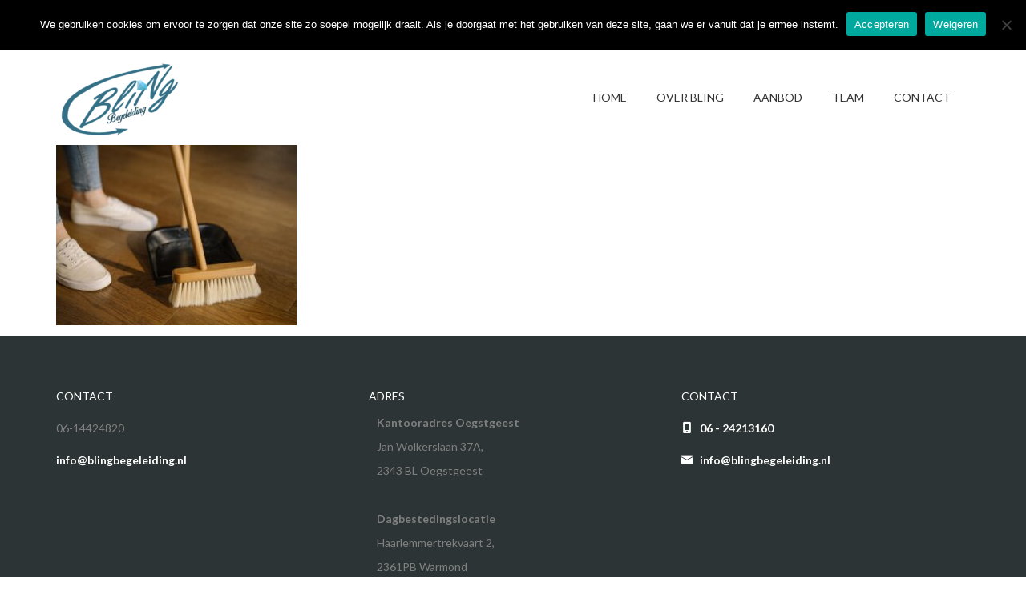

--- FILE ---
content_type: text/html; charset=UTF-8
request_url: https://blingbegeleiding.nl/ambulante-begeleiding-2/pexels-cottonbro-4108715/
body_size: 10693
content:
<!DOCTYPE html>
<html>
<head>
	<meta name="viewport" content="width=device-width, initial-scale=1, maximum-scale=1">
	


<title>pexels-cottonbro-4108715 | BliNg Begeleiding B.V.</title>

		<!-- All in One SEO 4.9.3 - aioseo.com -->
	<meta name="robots" content="max-image-preview:large" />
	<link rel="canonical" href="https://blingbegeleiding.nl/ambulante-begeleiding-2/pexels-cottonbro-4108715/" />
	<meta name="generator" content="All in One SEO (AIOSEO) 4.9.3" />
		<meta property="og:locale" content="nl_NL" />
		<meta property="og:site_name" content="BliNg Begeleiding B.V. |" />
		<meta property="og:type" content="article" />
		<meta property="og:title" content="pexels-cottonbro-4108715 | BliNg Begeleiding B.V." />
		<meta property="og:url" content="https://blingbegeleiding.nl/ambulante-begeleiding-2/pexels-cottonbro-4108715/" />
		<meta property="og:image" content="https://blingbegeleiding.nl/wp-content/uploads/2018/08/cropped-Schermafbeelding-2018-08-10-om-21.13.16-2.png" />
		<meta property="og:image:secure_url" content="https://blingbegeleiding.nl/wp-content/uploads/2018/08/cropped-Schermafbeelding-2018-08-10-om-21.13.16-2.png" />
		<meta property="article:published_time" content="2020-10-16T15:24:44+00:00" />
		<meta property="article:modified_time" content="2020-10-16T15:24:44+00:00" />
		<meta name="twitter:card" content="summary" />
		<meta name="twitter:title" content="pexels-cottonbro-4108715 | BliNg Begeleiding B.V." />
		<meta name="twitter:image" content="https://blingbegeleiding.nl/wp-content/uploads/2018/08/cropped-Schermafbeelding-2018-08-10-om-21.13.16-2.png" />
		<script type="application/ld+json" class="aioseo-schema">
			{"@context":"https:\/\/schema.org","@graph":[{"@type":"BreadcrumbList","@id":"https:\/\/blingbegeleiding.nl\/ambulante-begeleiding-2\/pexels-cottonbro-4108715\/#breadcrumblist","itemListElement":[{"@type":"ListItem","@id":"https:\/\/blingbegeleiding.nl#listItem","position":1,"name":"Home","item":"https:\/\/blingbegeleiding.nl","nextItem":{"@type":"ListItem","@id":"https:\/\/blingbegeleiding.nl\/ambulante-begeleiding-2\/pexels-cottonbro-4108715\/#listItem","name":"pexels-cottonbro-4108715"}},{"@type":"ListItem","@id":"https:\/\/blingbegeleiding.nl\/ambulante-begeleiding-2\/pexels-cottonbro-4108715\/#listItem","position":2,"name":"pexels-cottonbro-4108715","previousItem":{"@type":"ListItem","@id":"https:\/\/blingbegeleiding.nl#listItem","name":"Home"}}]},{"@type":"ItemPage","@id":"https:\/\/blingbegeleiding.nl\/ambulante-begeleiding-2\/pexels-cottonbro-4108715\/#itempage","url":"https:\/\/blingbegeleiding.nl\/ambulante-begeleiding-2\/pexels-cottonbro-4108715\/","name":"pexels-cottonbro-4108715 | BliNg Begeleiding B.V.","inLanguage":"nl-NL","isPartOf":{"@id":"https:\/\/blingbegeleiding.nl\/#website"},"breadcrumb":{"@id":"https:\/\/blingbegeleiding.nl\/ambulante-begeleiding-2\/pexels-cottonbro-4108715\/#breadcrumblist"},"author":{"@id":"https:\/\/blingbegeleiding.nl\/author\/marciano\/#author"},"creator":{"@id":"https:\/\/blingbegeleiding.nl\/author\/marciano\/#author"},"datePublished":"2020-10-16T16:24:44+01:00","dateModified":"2020-10-16T16:24:44+01:00"},{"@type":"Organization","@id":"https:\/\/blingbegeleiding.nl\/#organization","name":"BliNg Begeleiding B.V.","url":"https:\/\/blingbegeleiding.nl\/","logo":{"@type":"ImageObject","url":"https:\/\/blingbegeleiding.nl\/wp-content\/uploads\/2018\/08\/cropped-Schermafbeelding-2018-08-10-om-21.13.16-2.png","@id":"https:\/\/blingbegeleiding.nl\/ambulante-begeleiding-2\/pexels-cottonbro-4108715\/#organizationLogo","width":165,"height":100},"image":{"@id":"https:\/\/blingbegeleiding.nl\/ambulante-begeleiding-2\/pexels-cottonbro-4108715\/#organizationLogo"}},{"@type":"Person","@id":"https:\/\/blingbegeleiding.nl\/author\/marciano\/#author","url":"https:\/\/blingbegeleiding.nl\/author\/marciano\/","name":"marciano","image":{"@type":"ImageObject","@id":"https:\/\/blingbegeleiding.nl\/ambulante-begeleiding-2\/pexels-cottonbro-4108715\/#authorImage","url":"https:\/\/secure.gravatar.com\/avatar\/49f09311348d6fadcc26e9e9b65d797e6892fded1f7248bea039d7722f96b2b6?s=96&d=mm&r=g","width":96,"height":96,"caption":"marciano"}},{"@type":"WebSite","@id":"https:\/\/blingbegeleiding.nl\/#website","url":"https:\/\/blingbegeleiding.nl\/","name":"BliNg Begeleiding B.V.","inLanguage":"nl-NL","publisher":{"@id":"https:\/\/blingbegeleiding.nl\/#organization"}}]}
		</script>
		<!-- All in One SEO -->

<link rel='dns-prefetch' href='//maps.google.com' />
<link rel='dns-prefetch' href='//secure.gravatar.com' />
<link rel='dns-prefetch' href='//stats.wp.com' />
<link rel='dns-prefetch' href='//fonts.googleapis.com' />
<link rel='dns-prefetch' href='//v0.wordpress.com' />
<link rel="alternate" type="application/rss+xml" title="BliNg Begeleiding B.V. &raquo; feed" href="https://blingbegeleiding.nl/feed/" />
<link rel="alternate" type="application/rss+xml" title="BliNg Begeleiding B.V. &raquo; reacties feed" href="https://blingbegeleiding.nl/comments/feed/" />
<link rel="alternate" title="oEmbed (JSON)" type="application/json+oembed" href="https://blingbegeleiding.nl/wp-json/oembed/1.0/embed?url=https%3A%2F%2Fblingbegeleiding.nl%2Fambulante-begeleiding-2%2Fpexels-cottonbro-4108715%2F" />
<link rel="alternate" title="oEmbed (XML)" type="text/xml+oembed" href="https://blingbegeleiding.nl/wp-json/oembed/1.0/embed?url=https%3A%2F%2Fblingbegeleiding.nl%2Fambulante-begeleiding-2%2Fpexels-cottonbro-4108715%2F&#038;format=xml" />
<style id='wp-img-auto-sizes-contain-inline-css' type='text/css'>
img:is([sizes=auto i],[sizes^="auto," i]){contain-intrinsic-size:3000px 1500px}
/*# sourceURL=wp-img-auto-sizes-contain-inline-css */
</style>
<style id='wp-emoji-styles-inline-css' type='text/css'>

	img.wp-smiley, img.emoji {
		display: inline !important;
		border: none !important;
		box-shadow: none !important;
		height: 1em !important;
		width: 1em !important;
		margin: 0 0.07em !important;
		vertical-align: -0.1em !important;
		background: none !important;
		padding: 0 !important;
	}
/*# sourceURL=wp-emoji-styles-inline-css */
</style>
<style id='wp-block-library-inline-css' type='text/css'>
:root{--wp-block-synced-color:#7a00df;--wp-block-synced-color--rgb:122,0,223;--wp-bound-block-color:var(--wp-block-synced-color);--wp-editor-canvas-background:#ddd;--wp-admin-theme-color:#007cba;--wp-admin-theme-color--rgb:0,124,186;--wp-admin-theme-color-darker-10:#006ba1;--wp-admin-theme-color-darker-10--rgb:0,107,160.5;--wp-admin-theme-color-darker-20:#005a87;--wp-admin-theme-color-darker-20--rgb:0,90,135;--wp-admin-border-width-focus:2px}@media (min-resolution:192dpi){:root{--wp-admin-border-width-focus:1.5px}}.wp-element-button{cursor:pointer}:root .has-very-light-gray-background-color{background-color:#eee}:root .has-very-dark-gray-background-color{background-color:#313131}:root .has-very-light-gray-color{color:#eee}:root .has-very-dark-gray-color{color:#313131}:root .has-vivid-green-cyan-to-vivid-cyan-blue-gradient-background{background:linear-gradient(135deg,#00d084,#0693e3)}:root .has-purple-crush-gradient-background{background:linear-gradient(135deg,#34e2e4,#4721fb 50%,#ab1dfe)}:root .has-hazy-dawn-gradient-background{background:linear-gradient(135deg,#faaca8,#dad0ec)}:root .has-subdued-olive-gradient-background{background:linear-gradient(135deg,#fafae1,#67a671)}:root .has-atomic-cream-gradient-background{background:linear-gradient(135deg,#fdd79a,#004a59)}:root .has-nightshade-gradient-background{background:linear-gradient(135deg,#330968,#31cdcf)}:root .has-midnight-gradient-background{background:linear-gradient(135deg,#020381,#2874fc)}:root{--wp--preset--font-size--normal:16px;--wp--preset--font-size--huge:42px}.has-regular-font-size{font-size:1em}.has-larger-font-size{font-size:2.625em}.has-normal-font-size{font-size:var(--wp--preset--font-size--normal)}.has-huge-font-size{font-size:var(--wp--preset--font-size--huge)}.has-text-align-center{text-align:center}.has-text-align-left{text-align:left}.has-text-align-right{text-align:right}.has-fit-text{white-space:nowrap!important}#end-resizable-editor-section{display:none}.aligncenter{clear:both}.items-justified-left{justify-content:flex-start}.items-justified-center{justify-content:center}.items-justified-right{justify-content:flex-end}.items-justified-space-between{justify-content:space-between}.screen-reader-text{border:0;clip-path:inset(50%);height:1px;margin:-1px;overflow:hidden;padding:0;position:absolute;width:1px;word-wrap:normal!important}.screen-reader-text:focus{background-color:#ddd;clip-path:none;color:#444;display:block;font-size:1em;height:auto;left:5px;line-height:normal;padding:15px 23px 14px;text-decoration:none;top:5px;width:auto;z-index:100000}html :where(.has-border-color){border-style:solid}html :where([style*=border-top-color]){border-top-style:solid}html :where([style*=border-right-color]){border-right-style:solid}html :where([style*=border-bottom-color]){border-bottom-style:solid}html :where([style*=border-left-color]){border-left-style:solid}html :where([style*=border-width]){border-style:solid}html :where([style*=border-top-width]){border-top-style:solid}html :where([style*=border-right-width]){border-right-style:solid}html :where([style*=border-bottom-width]){border-bottom-style:solid}html :where([style*=border-left-width]){border-left-style:solid}html :where(img[class*=wp-image-]){height:auto;max-width:100%}:where(figure){margin:0 0 1em}html :where(.is-position-sticky){--wp-admin--admin-bar--position-offset:var(--wp-admin--admin-bar--height,0px)}@media screen and (max-width:600px){html :where(.is-position-sticky){--wp-admin--admin-bar--position-offset:0px}}

/*# sourceURL=wp-block-library-inline-css */
</style><style id='global-styles-inline-css' type='text/css'>
:root{--wp--preset--aspect-ratio--square: 1;--wp--preset--aspect-ratio--4-3: 4/3;--wp--preset--aspect-ratio--3-4: 3/4;--wp--preset--aspect-ratio--3-2: 3/2;--wp--preset--aspect-ratio--2-3: 2/3;--wp--preset--aspect-ratio--16-9: 16/9;--wp--preset--aspect-ratio--9-16: 9/16;--wp--preset--color--black: #000000;--wp--preset--color--cyan-bluish-gray: #abb8c3;--wp--preset--color--white: #ffffff;--wp--preset--color--pale-pink: #f78da7;--wp--preset--color--vivid-red: #cf2e2e;--wp--preset--color--luminous-vivid-orange: #ff6900;--wp--preset--color--luminous-vivid-amber: #fcb900;--wp--preset--color--light-green-cyan: #7bdcb5;--wp--preset--color--vivid-green-cyan: #00d084;--wp--preset--color--pale-cyan-blue: #8ed1fc;--wp--preset--color--vivid-cyan-blue: #0693e3;--wp--preset--color--vivid-purple: #9b51e0;--wp--preset--gradient--vivid-cyan-blue-to-vivid-purple: linear-gradient(135deg,rgb(6,147,227) 0%,rgb(155,81,224) 100%);--wp--preset--gradient--light-green-cyan-to-vivid-green-cyan: linear-gradient(135deg,rgb(122,220,180) 0%,rgb(0,208,130) 100%);--wp--preset--gradient--luminous-vivid-amber-to-luminous-vivid-orange: linear-gradient(135deg,rgb(252,185,0) 0%,rgb(255,105,0) 100%);--wp--preset--gradient--luminous-vivid-orange-to-vivid-red: linear-gradient(135deg,rgb(255,105,0) 0%,rgb(207,46,46) 100%);--wp--preset--gradient--very-light-gray-to-cyan-bluish-gray: linear-gradient(135deg,rgb(238,238,238) 0%,rgb(169,184,195) 100%);--wp--preset--gradient--cool-to-warm-spectrum: linear-gradient(135deg,rgb(74,234,220) 0%,rgb(151,120,209) 20%,rgb(207,42,186) 40%,rgb(238,44,130) 60%,rgb(251,105,98) 80%,rgb(254,248,76) 100%);--wp--preset--gradient--blush-light-purple: linear-gradient(135deg,rgb(255,206,236) 0%,rgb(152,150,240) 100%);--wp--preset--gradient--blush-bordeaux: linear-gradient(135deg,rgb(254,205,165) 0%,rgb(254,45,45) 50%,rgb(107,0,62) 100%);--wp--preset--gradient--luminous-dusk: linear-gradient(135deg,rgb(255,203,112) 0%,rgb(199,81,192) 50%,rgb(65,88,208) 100%);--wp--preset--gradient--pale-ocean: linear-gradient(135deg,rgb(255,245,203) 0%,rgb(182,227,212) 50%,rgb(51,167,181) 100%);--wp--preset--gradient--electric-grass: linear-gradient(135deg,rgb(202,248,128) 0%,rgb(113,206,126) 100%);--wp--preset--gradient--midnight: linear-gradient(135deg,rgb(2,3,129) 0%,rgb(40,116,252) 100%);--wp--preset--font-size--small: 13px;--wp--preset--font-size--medium: 20px;--wp--preset--font-size--large: 36px;--wp--preset--font-size--x-large: 42px;--wp--preset--spacing--20: 0.44rem;--wp--preset--spacing--30: 0.67rem;--wp--preset--spacing--40: 1rem;--wp--preset--spacing--50: 1.5rem;--wp--preset--spacing--60: 2.25rem;--wp--preset--spacing--70: 3.38rem;--wp--preset--spacing--80: 5.06rem;--wp--preset--shadow--natural: 6px 6px 9px rgba(0, 0, 0, 0.2);--wp--preset--shadow--deep: 12px 12px 50px rgba(0, 0, 0, 0.4);--wp--preset--shadow--sharp: 6px 6px 0px rgba(0, 0, 0, 0.2);--wp--preset--shadow--outlined: 6px 6px 0px -3px rgb(255, 255, 255), 6px 6px rgb(0, 0, 0);--wp--preset--shadow--crisp: 6px 6px 0px rgb(0, 0, 0);}:where(.is-layout-flex){gap: 0.5em;}:where(.is-layout-grid){gap: 0.5em;}body .is-layout-flex{display: flex;}.is-layout-flex{flex-wrap: wrap;align-items: center;}.is-layout-flex > :is(*, div){margin: 0;}body .is-layout-grid{display: grid;}.is-layout-grid > :is(*, div){margin: 0;}:where(.wp-block-columns.is-layout-flex){gap: 2em;}:where(.wp-block-columns.is-layout-grid){gap: 2em;}:where(.wp-block-post-template.is-layout-flex){gap: 1.25em;}:where(.wp-block-post-template.is-layout-grid){gap: 1.25em;}.has-black-color{color: var(--wp--preset--color--black) !important;}.has-cyan-bluish-gray-color{color: var(--wp--preset--color--cyan-bluish-gray) !important;}.has-white-color{color: var(--wp--preset--color--white) !important;}.has-pale-pink-color{color: var(--wp--preset--color--pale-pink) !important;}.has-vivid-red-color{color: var(--wp--preset--color--vivid-red) !important;}.has-luminous-vivid-orange-color{color: var(--wp--preset--color--luminous-vivid-orange) !important;}.has-luminous-vivid-amber-color{color: var(--wp--preset--color--luminous-vivid-amber) !important;}.has-light-green-cyan-color{color: var(--wp--preset--color--light-green-cyan) !important;}.has-vivid-green-cyan-color{color: var(--wp--preset--color--vivid-green-cyan) !important;}.has-pale-cyan-blue-color{color: var(--wp--preset--color--pale-cyan-blue) !important;}.has-vivid-cyan-blue-color{color: var(--wp--preset--color--vivid-cyan-blue) !important;}.has-vivid-purple-color{color: var(--wp--preset--color--vivid-purple) !important;}.has-black-background-color{background-color: var(--wp--preset--color--black) !important;}.has-cyan-bluish-gray-background-color{background-color: var(--wp--preset--color--cyan-bluish-gray) !important;}.has-white-background-color{background-color: var(--wp--preset--color--white) !important;}.has-pale-pink-background-color{background-color: var(--wp--preset--color--pale-pink) !important;}.has-vivid-red-background-color{background-color: var(--wp--preset--color--vivid-red) !important;}.has-luminous-vivid-orange-background-color{background-color: var(--wp--preset--color--luminous-vivid-orange) !important;}.has-luminous-vivid-amber-background-color{background-color: var(--wp--preset--color--luminous-vivid-amber) !important;}.has-light-green-cyan-background-color{background-color: var(--wp--preset--color--light-green-cyan) !important;}.has-vivid-green-cyan-background-color{background-color: var(--wp--preset--color--vivid-green-cyan) !important;}.has-pale-cyan-blue-background-color{background-color: var(--wp--preset--color--pale-cyan-blue) !important;}.has-vivid-cyan-blue-background-color{background-color: var(--wp--preset--color--vivid-cyan-blue) !important;}.has-vivid-purple-background-color{background-color: var(--wp--preset--color--vivid-purple) !important;}.has-black-border-color{border-color: var(--wp--preset--color--black) !important;}.has-cyan-bluish-gray-border-color{border-color: var(--wp--preset--color--cyan-bluish-gray) !important;}.has-white-border-color{border-color: var(--wp--preset--color--white) !important;}.has-pale-pink-border-color{border-color: var(--wp--preset--color--pale-pink) !important;}.has-vivid-red-border-color{border-color: var(--wp--preset--color--vivid-red) !important;}.has-luminous-vivid-orange-border-color{border-color: var(--wp--preset--color--luminous-vivid-orange) !important;}.has-luminous-vivid-amber-border-color{border-color: var(--wp--preset--color--luminous-vivid-amber) !important;}.has-light-green-cyan-border-color{border-color: var(--wp--preset--color--light-green-cyan) !important;}.has-vivid-green-cyan-border-color{border-color: var(--wp--preset--color--vivid-green-cyan) !important;}.has-pale-cyan-blue-border-color{border-color: var(--wp--preset--color--pale-cyan-blue) !important;}.has-vivid-cyan-blue-border-color{border-color: var(--wp--preset--color--vivid-cyan-blue) !important;}.has-vivid-purple-border-color{border-color: var(--wp--preset--color--vivid-purple) !important;}.has-vivid-cyan-blue-to-vivid-purple-gradient-background{background: var(--wp--preset--gradient--vivid-cyan-blue-to-vivid-purple) !important;}.has-light-green-cyan-to-vivid-green-cyan-gradient-background{background: var(--wp--preset--gradient--light-green-cyan-to-vivid-green-cyan) !important;}.has-luminous-vivid-amber-to-luminous-vivid-orange-gradient-background{background: var(--wp--preset--gradient--luminous-vivid-amber-to-luminous-vivid-orange) !important;}.has-luminous-vivid-orange-to-vivid-red-gradient-background{background: var(--wp--preset--gradient--luminous-vivid-orange-to-vivid-red) !important;}.has-very-light-gray-to-cyan-bluish-gray-gradient-background{background: var(--wp--preset--gradient--very-light-gray-to-cyan-bluish-gray) !important;}.has-cool-to-warm-spectrum-gradient-background{background: var(--wp--preset--gradient--cool-to-warm-spectrum) !important;}.has-blush-light-purple-gradient-background{background: var(--wp--preset--gradient--blush-light-purple) !important;}.has-blush-bordeaux-gradient-background{background: var(--wp--preset--gradient--blush-bordeaux) !important;}.has-luminous-dusk-gradient-background{background: var(--wp--preset--gradient--luminous-dusk) !important;}.has-pale-ocean-gradient-background{background: var(--wp--preset--gradient--pale-ocean) !important;}.has-electric-grass-gradient-background{background: var(--wp--preset--gradient--electric-grass) !important;}.has-midnight-gradient-background{background: var(--wp--preset--gradient--midnight) !important;}.has-small-font-size{font-size: var(--wp--preset--font-size--small) !important;}.has-medium-font-size{font-size: var(--wp--preset--font-size--medium) !important;}.has-large-font-size{font-size: var(--wp--preset--font-size--large) !important;}.has-x-large-font-size{font-size: var(--wp--preset--font-size--x-large) !important;}
/*# sourceURL=global-styles-inline-css */
</style>

<style id='classic-theme-styles-inline-css' type='text/css'>
/*! This file is auto-generated */
.wp-block-button__link{color:#fff;background-color:#32373c;border-radius:9999px;box-shadow:none;text-decoration:none;padding:calc(.667em + 2px) calc(1.333em + 2px);font-size:1.125em}.wp-block-file__button{background:#32373c;color:#fff;text-decoration:none}
/*# sourceURL=/wp-includes/css/classic-themes.min.css */
</style>
<link rel='stylesheet' id='contact-form-7-css' href='https://blingbegeleiding.nl/wp-content/plugins/contact-form-7/includes/css/styles.css?ver=6.1.4' type='text/css' media='all' />
<link rel='stylesheet' id='cookie-notice-front-css' href='https://blingbegeleiding.nl/wp-content/plugins/cookie-notice/css/front.min.css?ver=2.5.11' type='text/css' media='all' />
<link rel='stylesheet' id='regina-fonts-css' href='https://fonts.googleapis.com/css?family=Lato%3A400%2C700%7CMontserrat%3A400%2C700&#038;ver=6.9' type='text/css' media='all' />
<link rel='stylesheet' id='dashicons-css' href='https://blingbegeleiding.nl/wp-includes/css/dashicons.min.css?ver=6.9' type='text/css' media='all' />
<link rel='stylesheet' id='regina-bootstrap-style-css' href='https://blingbegeleiding.nl/wp-content/themes/regina-pro/assets/css/bootstrap/bootstrap.min.css?ver=6.9' type='text/css' media='all' />
<link rel='stylesheet' id='regina-mobile-style-css' href='https://blingbegeleiding.nl/wp-content/themes/regina-pro/assets/css/mobile.min.css?ver=6.9' type='text/css' media='all' />
<link rel='stylesheet' id='regina-main-style-css' href='https://blingbegeleiding.nl/wp-content/themes/regina-pro/assets/css/styles.min.css?ver=6.9' type='text/css' media='all' />
<link rel='stylesheet' id='regina-modal-css-css' href='https://blingbegeleiding.nl/wp-content/themes/regina-pro/assets/css/modal.min.css?ver=6.9' type='text/css' media='all' />
<link rel='stylesheet' id='regina-style-css' href='https://blingbegeleiding.nl/wp-content/themes/regina-pro/style.css?ver=6.9' type='text/css' media='all' />
<style id='regina-style-inline-css' type='text/css'>
#sidebar .widget_recent_entries ul li:before, #sidebar .widget_recent_comments ul li:before, #sidebar .widget_recent_comments ul li, #sidebar .widget_categories ul li:before, .icon-list li,.icon-list.grey li:before,p a,.button.outline,.button.white,.button.white.outline:hover,.button.white.outline:focus,.google-map .content .company,#sub-header .social-link-list li a:hover,#sub-header .social-link-list li a:focus,#navigation ul li a:hover,#navigation ul li a:focus,#breadcrumb ul li a:hover,#breadcrumb ul li a:focus,#footer a a:hover,#footer a a:focus,#footer .link-list a:hover,#footer .link-list a:focus,#footer .social-link-list li a:hover,#footer .social-link-list li a:focus,#sub-footer .link-list li a:hover,#sub-footer .link-list li a:focus,#services-block .service .icon,#blog .post .title a:hover,#blog .post .title a:focus,#blog .post #post-navigation a:hover,#blog .post #post-navigation a:focus,#blog .post #share-post .social li.email a,#blog .post #post-author .content .social li a:hover,#blog .post #post-author .content .social li a:focus,#blog #related-posts .post a .inner .date,#sidebar .recent-posts li a:hover,#sidebar .recent-posts li a:focus,#sidebar .categories li a:hover,#sidebar .categories li a:focus,#sidebar .comments li a:hover,#sidebar .comments li a:focus,#sidebar .recent-posts li:before,#sidebar .categories li:before,#sidebar .comments li:before,#sidebar .comments li a,#comments-list ul.comments li.comment .content .meta,.contact-social li a:hover,.contact-social li a:focus,.medic .medic-meta .inner .social li a:hover,.medic .medic-meta .inner .social li a:focus,.medic .medic-description .position,#sidebar .other-services li a:hover,#sidebar .other-services li a:focus, .icon-list.grey li:before, a, p a { color: #346f85 }.ui-datepicker-header, #wp-calendar caption, #appointment-form .input input[type="text"], #appointment-form .input textarea, .button, .button.outline:hover,.button.outline:focus,.button.dark.outline:hover,.button.dark.outline:focus,hr,.google-map .marker .icon,#navigation .nav-search-box .search-btn,#call-out,#services-block .service:hover .icon,#team-block .team-member .hover,#home-testimonials,#blog .post .post-tags li a:hover,#blog .post .post-tags li a:focus,#blog #related-posts .post a:hover .inner,#blog #related-posts .post a:focus .inner,#sidebar .search.widget .search-btn,#sidebar .tags li a:hover,#sidebar .tags li a:focus,#related-team .team-member .hover,#sidebar .related-doctors .doctor a:hover,#sidebar .related-doctors .doctor a:focus,.accordion ul li a,.ui-datepicker-header,#team-block .team-member .hover .read-more { background: #346f85; }#services-block .service:hover .icon a {color: #FFF; }.nav-menu-search button.icon, .widget_search input[type="submit"], .modaloverlay .mt-modal, #appointment-form .input input[type="text"], #appointment-form .input textarea, #sidebar .widget_tag_cloud a:hover, #sidebar .widget_tag_cloud a:focus  {background-color: #346f85!important;}.button.outline,input[type="text"]:focus,textarea:focus,#navigation ul li a:hover,#navigation ul li a:focus,#services-block .service .icon { border-color: #346f85; }::-moz-selection { background: #346f85; }::selection { background: #346f85; }.macho_widget_contact p:hover span, #footer .macho_widget_contact p:hover a, .macho_widget_contact p:hover a, .modaloverlay .mt-close, a.link, .view-full-post-btn:after, #sub-header p:hover span, #sub-header p a:hover,#sub-header p a:focus, #sub-header p:hover a, #sidebar .widget_categories li a:hover,#sidebar .widget_categories li a:focus, #sidebar .widget_recent_comments li a:hover, #sidebar .widget_recent_comments li a:focus, #sidebar .widget_recent_entries li a:hover, #sidebar .widget_recent_entries li a:focus, #footer a:hover, #footer a:focus, #appointment-form input[type=submit]:hover, #appointment-form input[type=submit]:focus {color: #346f85}nav ul li:hover, nav ul li:focus-within , .nav-menu-search input#search {border-color: #346f85 !important }


/*# sourceURL=regina-style-inline-css */
</style>
<link rel='stylesheet' id='macho-fontawesome-css-css' href='https://blingbegeleiding.nl/wp-content/themes/regina-pro/includes/libraries/macho-shortcode-manager/assets/css/front/font-awesome.min.css?ver=1.0.0' type='text/css' media='all' />
<link rel='stylesheet' id='macho-style-css-css' href='https://blingbegeleiding.nl/wp-content/themes/regina-pro/includes/libraries/macho-shortcode-manager/assets/css/front/shortcodes.css?ver=1.0.0' type='text/css' media='all' />
<link rel='stylesheet' id='forget-about-shortcode-buttons-css' href='https://blingbegeleiding.nl/wp-content/plugins/forget-about-shortcode-buttons/public/css/button-styles.css?ver=2.1.3' type='text/css' media='all' />
<script type="text/javascript" src="https://blingbegeleiding.nl/wp-includes/js/jquery/jquery.min.js?ver=3.7.1" id="jquery-core-js"></script>
<script type="text/javascript" src="https://blingbegeleiding.nl/wp-includes/js/jquery/jquery-migrate.min.js?ver=3.4.1" id="jquery-migrate-js"></script>
<script type="text/javascript" id="cookie-notice-front-js-before">
/* <![CDATA[ */
var cnArgs = {"ajaxUrl":"https:\/\/blingbegeleiding.nl\/wp-admin\/admin-ajax.php","nonce":"457e790d30","hideEffect":"fade","position":"top","onScroll":false,"onScrollOffset":100,"onClick":true,"cookieName":"cookie_notice_accepted","cookieTime":2592000,"cookieTimeRejected":2592000,"globalCookie":false,"redirection":false,"cache":false,"revokeCookies":true,"revokeCookiesOpt":"manual"};

//# sourceURL=cookie-notice-front-js-before
/* ]]> */
</script>
<script type="text/javascript" src="https://blingbegeleiding.nl/wp-content/plugins/cookie-notice/js/front.min.js?ver=2.5.11" id="cookie-notice-front-js"></script>
<link rel="https://api.w.org/" href="https://blingbegeleiding.nl/wp-json/" /><link rel="alternate" title="JSON" type="application/json" href="https://blingbegeleiding.nl/wp-json/wp/v2/media/6751" /><link rel="EditURI" type="application/rsd+xml" title="RSD" href="https://blingbegeleiding.nl/xmlrpc.php?rsd" />
<meta name="generator" content="WordPress 6.9" />
<link rel='shortlink' href='https://wp.me/a3rCqI-1KT' />
	<style>img#wpstats{display:none}</style>
		</head>
<body class="attachment wp-singular attachment-template-default attachmentid-6751 attachment-jpeg wp-custom-logo wp-theme-regina-pro cookies-not-set modula-best-grid-gallery">

<header id="sub-header" class="">
	<div class="container">
		<div class="row">
			<div class="col-md-3 hidden-sm col-xs-12 text-left-lg text-left-md text-left-sm text-center-xs">

				
			</div>
			<div class="col-md-9 col-sm-12 col-xs-12 text-center-xs">
									<div class="col-sm-5 pull-right">
						<div class="nav-menu-search">
							<form role="search" method="get" class="search-form" action="https://blingbegeleiding.nl">
								<input type="text" name="s" class="search-field" id="search" placeholder="Search" value="">
								<button class="icon"><i class="fa fa-search"></i></button>
							</form>
						</div>
					</div>
								<div class="col-sm-7 pull-right">
											<p class="phone-number"><span class="nc-icon-glyph tech_mobile-button"></span>&nbsp;&nbsp;
							<a href="tel:06 - 24213160">06 - 24213160</a>
						</p>
																<p class="email">
							<span class="nc-icon-glyph ui-1_email-83"></span>&nbsp;&nbsp;<a href="mailto:info@blingbegeleiding.nl">info@blingbegeleiding.nl</a>
						</p>
									</div>

			</div><!--.col-xs-12-->
		</div><!--.row-->
	</div><!--.container-->
</header><!--#sub-header-->
<header id="header">
	<div class="container">
		<div class="row">

			<div class="col-lg-3 col-sm-12">
				<div id="logo">
					<a href="https://blingbegeleiding.nl/" class="custom-logo-link" rel="home"><img width="165" height="100" src="https://blingbegeleiding.nl/wp-content/uploads/2018/08/cropped-Schermafbeelding-2018-08-10-om-21.13.16-2.png" class="custom-logo" alt="BliNg Begeleiding B.V." decoding="async" /></a>				</div><!--#logo-->

				<button class="mobile-nav-btn"><span class="nc-icon-glyph ui-2_menu-bold"></span></button>
			</div><!--.col-lg-3-->

			<div class="col-lg-9 col-sm-12">
				<nav id="navigation">
					<ul class="main-menu">
						<li id="menu-item-6578" class="menu-item menu-item-type-post_type menu-item-object-page menu-item-home menu-item-6578"><a href="https://blingbegeleiding.nl/">Home</a></li>
<li id="menu-item-6428" class="menu-item menu-item-type-post_type menu-item-object-page menu-item-6428"><a href="https://blingbegeleiding.nl/organisatie/">Over BliNg</a></li>
<li id="menu-item-6682" class="menu-item menu-item-type-post_type menu-item-object-page menu-item-6682"><a href="https://blingbegeleiding.nl/aanbod-2/">Aanbod</a></li>
<li id="menu-item-6683" class="menu-item menu-item-type-post_type menu-item-object-page menu-item-6683"><a href="https://blingbegeleiding.nl/team/">Team</a></li>
<li id="menu-item-6685" class="menu-item menu-item-type-post_type menu-item-object-page menu-item-6685"><a href="https://blingbegeleiding.nl/contact/">Contact</a></li>
						
					</ul>
					<div class="nav-search-box hidden-xs hidden-sm hidden-md hidden-lg">
						<input type="text" placeholder="Search" value="">
						<button class="search-btn"><span class="nc-icon-outline ui-1_zoom"></span></button>
					</div>
				</nav><!--#navigation-->
			</div><!--.col-lg-9-->
		</div><!--.row-->
	</div><!--.container-->
</header><!--#header-->

	<div class="container">
		<div class="row">
			<div class="entry-content col-lg-12 col-md-12 col-sm-12 col-xs-12">
									<p class="attachment"><a href='https://blingbegeleiding.nl/wp-content/uploads/2020/10/pexels-cottonbro-4108715.jpg'><img fetchpriority="high" decoding="async" width="300" height="225" src="https://blingbegeleiding.nl/wp-content/uploads/2020/10/pexels-cottonbro-4108715-300x225.jpg" class="attachment-medium size-medium" alt="" srcset="https://blingbegeleiding.nl/wp-content/uploads/2020/10/pexels-cottonbro-4108715-300x225.jpg 300w, https://blingbegeleiding.nl/wp-content/uploads/2020/10/pexels-cottonbro-4108715-768x576.jpg 768w, https://blingbegeleiding.nl/wp-content/uploads/2020/10/pexels-cottonbro-4108715-1024x768.jpg 1024w, https://blingbegeleiding.nl/wp-content/uploads/2020/10/pexels-cottonbro-4108715-263x197.jpg 263w" sizes="(max-width: 300px) 100vw, 300px" /></a></p>
							</div>
					</div>
	</div>


<div id="mt-popup-modal" class="modaloverlay">
	<div class="mt-modal">
		<a href="#close" class="mt-close">&times;</a>

		<h1>Make an appointment and we’ll contact you.</h1>
		<div id="appointment-form">
			<p class="wpcf7-contact-form-not-found"><strong>Fout:</strong> Contact formulier niet gevonden.</p>		</div>

		<div class="succes" style="display:none"><h1>Message Sent</h1></div>

	</div>
</div>


	<footer id="footer">
		<div class="container">
			<div class="row">
				<div class="col-sm-4"><div id="text-3" class="widget block widget_text"><h6><small>Contact</small></h6>			<div class="textwidget"><p>06-14424820</p>
<p><a title="contact@mediplus.com" href="info@blingbegeleiding.nl">info@blingbegeleiding.nl</a></p>
<ul class="social-link-list">
<li></li>
<li></li>
<li></li>
<li></li>
<li></li>
</ul>
</div>
		</div></div><div class="col-sm-4"><div id="text-4" class="widget block widget_text"><h6><small>Adres</small></h6>			<div class="textwidget"><p style="float: left; margin: -7px 0 0 10px;"><strong>Kantooradres Oegstgeest</strong><br />
Jan Wolkerslaan 37A,<br />
2343 BL Oegstgeest</p>
<p>&nbsp;</p>
<p>&nbsp;</p>
<p>&nbsp;</p>
<p style="float: left; margin: -7px 0 0 10px;"><strong>Dagbestedingslocatie</strong><br />
Haarlemmertrekvaart 2,<br />
2361PB Warmond</p>
<p>&nbsp;</p>
<p>&nbsp;</p>
</div>
		</div></div><div class="col-sm-4"><div id="macho_widget_contact-1" class="widget block macho_widget_contact"><div class="fixed"><h6><small>Contact</small></h6><p><span class="nc-icon-glyph tech_mobile-button white"></span>&nbsp;&nbsp; <a href="tel:06 - 24213160">06 - 24213160</a></p><p><span class="nc-icon-glyph ui-1_email-83 white"></span>&nbsp;&nbsp; <a href="mailto:info@blingbegeleiding.nl">info@blingbegeleiding.nl</a></p></div></div></div>				<a href="#" class="back-to-top"><span class="nc-icon-glyph arrows-1_bold-up"></span></a>
			</div><!--.row-->
		</div><!--.container-->
	</footer><!--#footer-->


<footer id="sub-footer">
	<div class="container">
		<div class="row">
			<div class="col-xs-12">
				<p class="left site-copyright">
					© 2020 <a href="https://www.xynexpress.com" target="_blank" rel="noopener">blingbegeleiding.nl</a> All Rights Reserved.				</p>
							</div>
		</div><!--.row-->
	</div><!--.container-->
</footer><!--#sub-footer-->

<script type="speculationrules">
{"prefetch":[{"source":"document","where":{"and":[{"href_matches":"/*"},{"not":{"href_matches":["/wp-*.php","/wp-admin/*","/wp-content/uploads/*","/wp-content/*","/wp-content/plugins/*","/wp-content/themes/regina-pro/*","/*\\?(.+)"]}},{"not":{"selector_matches":"a[rel~=\"nofollow\"]"}},{"not":{"selector_matches":".no-prefetch, .no-prefetch a"}}]},"eagerness":"conservative"}]}
</script>
<script type="text/javascript" src="https://blingbegeleiding.nl/wp-includes/js/dist/hooks.min.js?ver=dd5603f07f9220ed27f1" id="wp-hooks-js"></script>
<script type="text/javascript" src="https://blingbegeleiding.nl/wp-includes/js/dist/i18n.min.js?ver=c26c3dc7bed366793375" id="wp-i18n-js"></script>
<script type="text/javascript" id="wp-i18n-js-after">
/* <![CDATA[ */
wp.i18n.setLocaleData( { 'text direction\u0004ltr': [ 'ltr' ] } );
wp.i18n.setLocaleData( { 'text direction\u0004ltr': [ 'ltr' ] } );
//# sourceURL=wp-i18n-js-after
/* ]]> */
</script>
<script type="text/javascript" src="https://blingbegeleiding.nl/wp-content/plugins/contact-form-7/includes/swv/js/index.js?ver=6.1.4" id="swv-js"></script>
<script type="text/javascript" id="contact-form-7-js-translations">
/* <![CDATA[ */
( function( domain, translations ) {
	var localeData = translations.locale_data[ domain ] || translations.locale_data.messages;
	localeData[""].domain = domain;
	wp.i18n.setLocaleData( localeData, domain );
} )( "contact-form-7", {"translation-revision-date":"2025-11-30 09:13:36+0000","generator":"GlotPress\/4.0.3","domain":"messages","locale_data":{"messages":{"":{"domain":"messages","plural-forms":"nplurals=2; plural=n != 1;","lang":"nl"},"This contact form is placed in the wrong place.":["Dit contactformulier staat op de verkeerde plek."],"Error:":["Fout:"]}},"comment":{"reference":"includes\/js\/index.js"}} );
//# sourceURL=contact-form-7-js-translations
/* ]]> */
</script>
<script type="text/javascript" id="contact-form-7-js-before">
/* <![CDATA[ */
var wpcf7 = {
    "api": {
        "root": "https:\/\/blingbegeleiding.nl\/wp-json\/",
        "namespace": "contact-form-7\/v1"
    }
};
//# sourceURL=contact-form-7-js-before
/* ]]> */
</script>
<script type="text/javascript" src="https://blingbegeleiding.nl/wp-content/plugins/contact-form-7/includes/js/index.js?ver=6.1.4" id="contact-form-7-js"></script>
<script type="text/javascript" src="https://blingbegeleiding.nl/wp-content/themes/regina-pro/assets/js/plugins/owl-carousel/owl-carousel.min.js?ver=6.9" id="regina-owl-carousel-min-js"></script>
<script type="text/javascript" src="https://blingbegeleiding.nl/wp-content/themes/regina-pro/assets/js/plugins/bxslider/bxslider.min.js?ver=1.0.0" id="regina-bxslider-script-js"></script>
<script type="text/javascript" src="https://blingbegeleiding.nl/wp-content/themes/regina-pro/assets/js/plugins/gmap/gmaps.min.js?ver=1.0.0" id="regina-gmaps-script-js"></script>
<script type="text/javascript" src="https://blingbegeleiding.nl/wp-content/themes/regina-pro/assets/js/plugins/lazyload/lazyload.min.js?ver=1.0.0" id="regina-lazyloads-script-js"></script>
<script type="text/javascript" src="https://blingbegeleiding.nl/wp-content/themes/regina-pro/assets/js/plugins/waypoints/waypoints.min.js?ver=1.0.0" id="regina-waypoints-script-js"></script>
<script type="text/javascript" src="https://blingbegeleiding.nl/wp-content/themes/regina-pro/assets/js/preloader.min.js?ver=1.0.0" id="regina-preloader-script-js"></script>
<script type="text/javascript" id="regina-custom-script-js-extra">
/* <![CDATA[ */
var regina = {"ajax_url":"https://blingbegeleiding.nl/wp-admin/admin-ajax.php","autoplay":"1","speed":"500","pause":"4000"};
//# sourceURL=regina-custom-script-js-extra
/* ]]> */
</script>
<script type="text/javascript" src="https://blingbegeleiding.nl/wp-content/themes/regina-pro/assets/js/custom.min.js?ver=1.0.0" id="regina-custom-script-js"></script>
<script type="text/javascript" src="https://blingbegeleiding.nl/wp-content/themes/regina-pro/includes/libraries/macho-shortcode-manager/assets/js/front/lazyLoad.js?ver=1.0.0" id="macho-jquery-lazyload-js"></script>
<script type="text/javascript" src="//maps.google.com/maps/api/js?sensor=false&amp;key=AIzaSyACr4QBC2mvPHoOD6AJqYLs-IwcT-IWoPM&amp;ver=1.0.0" id="google-maps-api-js"></script>
<script type="text/javascript" src="https://blingbegeleiding.nl/wp-content/themes/regina-pro/includes/libraries/macho-shortcode-manager/assets/js/front/easypiechart.min.js?ver=1.0.0" id="macho-pie-chart-js"></script>
<script type="text/javascript" src="https://blingbegeleiding.nl/wp-content/themes/regina-pro/includes/libraries/macho-shortcode-manager/assets/js/front/scripts.js?ver=1.0.0" id="macho-msm-scripts-js"></script>
<script type="text/javascript" id="jetpack-stats-js-before">
/* <![CDATA[ */
_stq = window._stq || [];
_stq.push([ "view", {"v":"ext","blog":"50911592","post":"6751","tz":"1","srv":"blingbegeleiding.nl","j":"1:15.4"} ]);
_stq.push([ "clickTrackerInit", "50911592", "6751" ]);
//# sourceURL=jetpack-stats-js-before
/* ]]> */
</script>
<script type="text/javascript" src="https://stats.wp.com/e-202604.js" id="jetpack-stats-js" defer="defer" data-wp-strategy="defer"></script>
<script defer type="text/javascript" src="https://blingbegeleiding.nl/wp-content/plugins/akismet/_inc/akismet-frontend.js?ver=1762969180" id="akismet-frontend-js"></script>
<script id="wp-emoji-settings" type="application/json">
{"baseUrl":"https://s.w.org/images/core/emoji/17.0.2/72x72/","ext":".png","svgUrl":"https://s.w.org/images/core/emoji/17.0.2/svg/","svgExt":".svg","source":{"concatemoji":"https://blingbegeleiding.nl/wp-includes/js/wp-emoji-release.min.js?ver=6.9"}}
</script>
<script type="module">
/* <![CDATA[ */
/*! This file is auto-generated */
const a=JSON.parse(document.getElementById("wp-emoji-settings").textContent),o=(window._wpemojiSettings=a,"wpEmojiSettingsSupports"),s=["flag","emoji"];function i(e){try{var t={supportTests:e,timestamp:(new Date).valueOf()};sessionStorage.setItem(o,JSON.stringify(t))}catch(e){}}function c(e,t,n){e.clearRect(0,0,e.canvas.width,e.canvas.height),e.fillText(t,0,0);t=new Uint32Array(e.getImageData(0,0,e.canvas.width,e.canvas.height).data);e.clearRect(0,0,e.canvas.width,e.canvas.height),e.fillText(n,0,0);const a=new Uint32Array(e.getImageData(0,0,e.canvas.width,e.canvas.height).data);return t.every((e,t)=>e===a[t])}function p(e,t){e.clearRect(0,0,e.canvas.width,e.canvas.height),e.fillText(t,0,0);var n=e.getImageData(16,16,1,1);for(let e=0;e<n.data.length;e++)if(0!==n.data[e])return!1;return!0}function u(e,t,n,a){switch(t){case"flag":return n(e,"\ud83c\udff3\ufe0f\u200d\u26a7\ufe0f","\ud83c\udff3\ufe0f\u200b\u26a7\ufe0f")?!1:!n(e,"\ud83c\udde8\ud83c\uddf6","\ud83c\udde8\u200b\ud83c\uddf6")&&!n(e,"\ud83c\udff4\udb40\udc67\udb40\udc62\udb40\udc65\udb40\udc6e\udb40\udc67\udb40\udc7f","\ud83c\udff4\u200b\udb40\udc67\u200b\udb40\udc62\u200b\udb40\udc65\u200b\udb40\udc6e\u200b\udb40\udc67\u200b\udb40\udc7f");case"emoji":return!a(e,"\ud83e\u1fac8")}return!1}function f(e,t,n,a){let r;const o=(r="undefined"!=typeof WorkerGlobalScope&&self instanceof WorkerGlobalScope?new OffscreenCanvas(300,150):document.createElement("canvas")).getContext("2d",{willReadFrequently:!0}),s=(o.textBaseline="top",o.font="600 32px Arial",{});return e.forEach(e=>{s[e]=t(o,e,n,a)}),s}function r(e){var t=document.createElement("script");t.src=e,t.defer=!0,document.head.appendChild(t)}a.supports={everything:!0,everythingExceptFlag:!0},new Promise(t=>{let n=function(){try{var e=JSON.parse(sessionStorage.getItem(o));if("object"==typeof e&&"number"==typeof e.timestamp&&(new Date).valueOf()<e.timestamp+604800&&"object"==typeof e.supportTests)return e.supportTests}catch(e){}return null}();if(!n){if("undefined"!=typeof Worker&&"undefined"!=typeof OffscreenCanvas&&"undefined"!=typeof URL&&URL.createObjectURL&&"undefined"!=typeof Blob)try{var e="postMessage("+f.toString()+"("+[JSON.stringify(s),u.toString(),c.toString(),p.toString()].join(",")+"));",a=new Blob([e],{type:"text/javascript"});const r=new Worker(URL.createObjectURL(a),{name:"wpTestEmojiSupports"});return void(r.onmessage=e=>{i(n=e.data),r.terminate(),t(n)})}catch(e){}i(n=f(s,u,c,p))}t(n)}).then(e=>{for(const n in e)a.supports[n]=e[n],a.supports.everything=a.supports.everything&&a.supports[n],"flag"!==n&&(a.supports.everythingExceptFlag=a.supports.everythingExceptFlag&&a.supports[n]);var t;a.supports.everythingExceptFlag=a.supports.everythingExceptFlag&&!a.supports.flag,a.supports.everything||((t=a.source||{}).concatemoji?r(t.concatemoji):t.wpemoji&&t.twemoji&&(r(t.twemoji),r(t.wpemoji)))});
//# sourceURL=https://blingbegeleiding.nl/wp-includes/js/wp-emoji-loader.min.js
/* ]]> */
</script>

		<!-- Cookie Notice plugin v2.5.11 by Hu-manity.co https://hu-manity.co/ -->
		<div id="cookie-notice" role="dialog" class="cookie-notice-hidden cookie-revoke-hidden cn-position-top" aria-label="Cookie Notice" style="background-color: rgba(0,0,0,1);"><div class="cookie-notice-container" style="color: #fff"><span id="cn-notice-text" class="cn-text-container">We gebruiken cookies om ervoor te zorgen dat onze site zo soepel mogelijk draait. Als je doorgaat met het gebruiken van deze site, gaan we er vanuit dat je ermee instemt.</span><span id="cn-notice-buttons" class="cn-buttons-container"><button id="cn-accept-cookie" data-cookie-set="accept" class="cn-set-cookie cn-button" aria-label="Accepteren" style="background-color: #00a99d">Accepteren</button><button id="cn-refuse-cookie" data-cookie-set="refuse" class="cn-set-cookie cn-button" aria-label="Weigeren" style="background-color: #00a99d">Weigeren</button></span><button type="button" id="cn-close-notice" data-cookie-set="accept" class="cn-close-icon" aria-label="Weigeren"></button></div>
			<div class="cookie-revoke-container" style="color: #fff"><span id="cn-revoke-text" class="cn-text-container">Je kunt je toestemming op elk moment intrekken met de knop toestemming intrekken.</span><span id="cn-revoke-buttons" class="cn-buttons-container"><button id="cn-revoke-cookie" class="cn-revoke-cookie cn-button" aria-label="Toestemming intrekken" style="background-color: #00a99d">Toestemming intrekken</button></span>
			</div>
		</div>
		<!-- / Cookie Notice plugin --></body>
</html>


--- FILE ---
content_type: text/javascript
request_url: https://blingbegeleiding.nl/wp-content/themes/regina-pro/includes/libraries/macho-shortcode-manager/assets/js/front/scripts.js?ver=1.0.0
body_size: 525
content:
 function teamsettings() {

  jQuery('.mt-team').parent().addClass('align-center');
  jQuery('.mt-team').on('mouseenter', function(){
    jQuery(this).find('.mt-team-description').addClass('mt-is-visible')
  }).on('mouseleave', function(){
     jQuery(this).find('.mt-team-description').removeClass('mt-is-visible');
  });
}

jQuery(document).ready(function($) {

	teamsettings();

	// Animate Pie Charts
	if(typeof $.fn.easyPieChart !== 'undefined') {
        $('.mt-chart').each(function(){
           
                var $t = $(this),
                    n = $t.parent().width(),
                    l = "round";
                
                if ($t.attr("data-lineCap") !== undefined) {
                    l = $t.attr("data-lineCap");
                } 

                // Set dimensions for Pie Charts
                $(this).css({ "width" : n, "height": n, "line-height" : n + "px", "font-size": n/3  });
                

            $t.easyPieChart({
                lineCap: l,
                lineWidth: $t.attr("data-lineWidth"),
                size: n,
                barColor: $t.attr("data-barColor"),
                trackColor: $t.attr("data-trackColor"),
                scaleColor: "transparent"
            });
        });
    }

    // LazyLoad - delays loading of images in long paged websites
    // https://github.com/tuupola/jquery_lazyload
    if (typeof $.fn.lazyload !== 'undefined') {

        $('.lazy').each(function() {

            $(this).show().lazyload({
                effect : "fadeIn",
                skip_invisible : true
            })

        });

    }

})